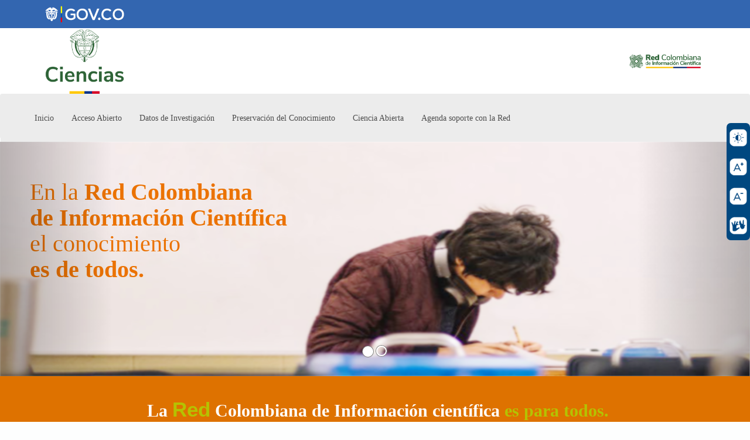

--- FILE ---
content_type: text/html; charset=UTF-8
request_url: https://redcol.minciencias.gov.co/Search/?filter%5B%5D=author_facet%3A%22Mar%C3%ADn%2C+Andr%C3%A9s+Eduardo%22&filter%5B%5D=author_facet%3A%22Pamplona+Sierra%2C+Ana+Paulina%22&filter%5B%5D=format%3A%22article%22&filter%5B%5D=language%3A%22spa%22&filter%5B%5D=institution%3A%22Universidad+Aut%C3%B3noma+de+Bucaramanga+-+UNAB%22&type=AllFields&view=rss
body_size: 7292
content:
<!DOCTYPE html><html lang="en">
  <head>
        <meta charset="utf-8">
    <meta http-equiv="X-UA-Compatible" content="IE=edge"/>
    <meta name="viewport" content="width=device-width,initial-scale=1.0"/>

    <meta http-equiv="Content-Type" content="text&#x2F;html&#x3B;&#x20;charset&#x3D;UTF-8">
<meta name="Generator" content="VuFind&#x20;8.0.4">    <title>Search Home</title>        <!-- RTL styling -->
        <link href="&#x2F;themes&#x2F;redcol&#x2F;css&#x2F;compiled.css&#x3F;_&#x3D;1663255127" media="all" rel="stylesheet" type="text&#x2F;css">
<link href="&#x2F;themes&#x2F;redcol&#x2F;css&#x2F;print.css&#x3F;_&#x3D;1663189650" media="print" rel="stylesheet" type="text&#x2F;css">
<!--[if lt IE 10]><link href="&#x2F;themes&#x2F;redcol&#x2F;css&#x2F;flex-fallback.css&#x3F;_&#x3D;1663189650" media="" rel="stylesheet" type="text&#x2F;css"><![endif]-->
<link href="&#x2F;themes&#x2F;redcol&#x2F;css&#x2F;custom.css&#x3F;_&#x3D;1703789089" media="all" rel="stylesheet" type="text&#x2F;css">
<link href="&#x2F;themes&#x2F;redcol&#x2F;css&#x2F;fonts&#x2F;flaticon.css&#x3F;_&#x3D;1663196658" media="all" rel="stylesheet" type="text&#x2F;css">
<link href="&#x2F;themes&#x2F;root&#x2F;images&#x2F;vufind-favicon.ico&#x3F;_&#x3D;1645813677" rel="shortcut&#x20;icon" type="image&#x2F;x-icon">
<link href="&#x2F;Search&#x2F;OpenSearch&#x3F;method&#x3D;describe" rel="search" type="application&#x2F;opensearchdescription&#x2B;xml" title="Library&#x20;Catalog&#x20;Search">
<link href="&#x2F;themes&#x2F;root&#x2F;css&#x2F;icon-helper.css&#x3F;_&#x3D;1645813677" media="screen" rel="stylesheet" type="text&#x2F;css">            <script  nonce="rbp&#x2B;xNYjZFgET&#x2F;L0j&#x2F;sMilFsylczHpChOyjqoEBMEK4&#x3D;">
    //<!--
    var userIsLoggedIn = false;
    //-->
</script>
<script  src="&#x2F;themes&#x2F;redcol&#x2F;js&#x2F;vendor&#x2F;jquery.min.js&#x3F;_&#x3D;1663189650" nonce="rbp&#x2B;xNYjZFgET&#x2F;L0j&#x2F;sMilFsylczHpChOyjqoEBMEK4&#x3D;"></script>
<script  src="&#x2F;themes&#x2F;redcol&#x2F;js&#x2F;vendor&#x2F;bootstrap.min.js&#x3F;_&#x3D;1663189650" nonce="rbp&#x2B;xNYjZFgET&#x2F;L0j&#x2F;sMilFsylczHpChOyjqoEBMEK4&#x3D;"></script>
<script  src="&#x2F;themes&#x2F;redcol&#x2F;js&#x2F;vendor&#x2F;bootstrap-accessibility.min.js&#x3F;_&#x3D;1663189650" nonce="rbp&#x2B;xNYjZFgET&#x2F;L0j&#x2F;sMilFsylczHpChOyjqoEBMEK4&#x3D;"></script>
<script  src="&#x2F;themes&#x2F;redcol&#x2F;js&#x2F;vendor&#x2F;validator.min.js&#x3F;_&#x3D;1663189650" nonce="rbp&#x2B;xNYjZFgET&#x2F;L0j&#x2F;sMilFsylczHpChOyjqoEBMEK4&#x3D;"></script>
<script  src="&#x2F;themes&#x2F;redcol&#x2F;js&#x2F;lib&#x2F;form-attr-polyfill.js&#x3F;_&#x3D;1663189650" nonce="rbp&#x2B;xNYjZFgET&#x2F;L0j&#x2F;sMilFsylczHpChOyjqoEBMEK4&#x3D;"></script>
<script  src="&#x2F;themes&#x2F;redcol&#x2F;js&#x2F;lib&#x2F;autocomplete.js&#x3F;_&#x3D;1663189650" nonce="rbp&#x2B;xNYjZFgET&#x2F;L0j&#x2F;sMilFsylczHpChOyjqoEBMEK4&#x3D;"></script>
<script  src="&#x2F;themes&#x2F;redcol&#x2F;js&#x2F;common.js&#x3F;_&#x3D;1663189650" nonce="rbp&#x2B;xNYjZFgET&#x2F;L0j&#x2F;sMilFsylczHpChOyjqoEBMEK4&#x3D;"></script>
<script  src="&#x2F;themes&#x2F;redcol&#x2F;js&#x2F;lightbox.js&#x3F;_&#x3D;1663189650" nonce="rbp&#x2B;xNYjZFgET&#x2F;L0j&#x2F;sMilFsylczHpChOyjqoEBMEK4&#x3D;"></script>
<script  src="&#x2F;themes&#x2F;redcol&#x2F;js&#x2F;truncate.js&#x3F;_&#x3D;1663189650" nonce="rbp&#x2B;xNYjZFgET&#x2F;L0j&#x2F;sMilFsylczHpChOyjqoEBMEK4&#x3D;"></script>
<script  src="&#x2F;themes&#x2F;redcol&#x2F;js&#x2F;local&#x2F;lightbox.js&#x3F;_&#x3D;1663251289" nonce="rbp&#x2B;xNYjZFgET&#x2F;L0j&#x2F;sMilFsylczHpChOyjqoEBMEK4&#x3D;"></script>
<script  src="&#x2F;themes&#x2F;redcol&#x2F;js&#x2F;local&#x2F;custom.js&#x3F;_&#x3D;1663251289" nonce="rbp&#x2B;xNYjZFgET&#x2F;L0j&#x2F;sMilFsylczHpChOyjqoEBMEK4&#x3D;"></script>
<script  src="&#x2F;themes&#x2F;redcol&#x2F;js&#x2F;local&#x2F;redcol.js&#x3F;_&#x3D;1663346026" nonce="rbp&#x2B;xNYjZFgET&#x2F;L0j&#x2F;sMilFsylczHpChOyjqoEBMEK4&#x3D;"></script>
<script  src="&#x2F;themes&#x2F;redcol&#x2F;js&#x2F;local&#x2F;menu_lateral.js&#x3F;_&#x3D;1663347020" nonce="rbp&#x2B;xNYjZFgET&#x2F;L0j&#x2F;sMilFsylczHpChOyjqoEBMEK4&#x3D;"></script>
<script  src="&#x2F;themes&#x2F;redcol&#x2F;js&#x2F;account_ajax.js&#x3F;_&#x3D;1663189650" nonce="rbp&#x2B;xNYjZFgET&#x2F;L0j&#x2F;sMilFsylczHpChOyjqoEBMEK4&#x3D;"></script>
<script  nonce="rbp&#x2B;xNYjZFgET&#x2F;L0j&#x2F;sMilFsylczHpChOyjqoEBMEK4&#x3D;">
    //<!--
    VuFind.path = '';
VuFind.defaultSearchBackend = 'Solr';
VuFind.addTranslations({"add_tag_success":"Tags Saved","bulk_email_success":"Your item(s) were emailed","bulk_noitems_advice":"No items were selected. Please click on a checkbox next to an item and try again.","bulk_save_success":"Your item(s) were saved successfully","close":"close","collection_empty":"No items to display.","eol_ellipsis":"\u2026","error_occurred":"An error has occurred","go_to_list":"Go to List","hold_available":"Available for Pickup","less":"less","libphonenumber_invalid":"Phone number invalid","libphonenumber_invalidcountry":"Invalid country calling code","libphonenumber_invalidregion":"Invalid region code:","libphonenumber_notanumber":"The string supplied did not seem to be a phone number","libphonenumber_toolong":"The string supplied is too long to be a phone number","libphonenumber_tooshort":"The string supplied is too short to be a phone number","libphonenumber_tooshortidd":"Phone number too short after IDD","loading":"Loading","more":"more","number_thousands_separator":",","sms_success":"Message sent.","Phone number invalid":"Phone number invalid","Invalid country calling code":"Invalid country calling code","Invalid region code":"Invalid region code:","The string supplied did not seem to be a phone number":"The string supplied did not seem to be a phone number","The string supplied is too long to be a phone number":"The string supplied is too long to be a phone number","The string supplied is too short to be a phone number":"The string supplied is too short to be a phone number","Phone number too short after IDD":"Phone number too short after IDD","account_checkouts_due":"Items due soon","account_checkouts_overdue":"Items overdue","account_has_alerts":"Your account has alerts","account_normal_checkouts":"Items due later","account_requests_available":"Available for Pickup","account_requests_in_transit":"In Transit"});
VuFind.addIcons({"spinner":"<span class=\"icon--font fa&#x20;fa-spinner icon--spin\" role=\"img\" aria-hidden=\"true\"><\/span>\n"});
    //-->
</script>  
  
<!-- Google tag (gtag.js) -->
<script async src="https://www.googletagmanager.com/gtag/js?id=G-77XH805FX2"></script>
<script>
  window.dataLayer = window.dataLayer || [];
  function gtag(){dataLayer.push(arguments);}
  gtag('js', new Date());

  gtag('config', 'G-77XH805FX2');
</script>
  
  </head>
  <body class="template-dir-search template-name-home ">
        <header class="hidden-print">
            <a class="sr-only" href="#content">Skip to content</a>
      
<link rel="stylesheet" href="/themes/redcol/css/redcol.css" type="text/css" media="all" />
<div class="linea_govco"><img class="govco" src="/themes/redcol/images/govco.png" alt="Logo gov.co" /></div>



      <div class="contenedor"> 
	<a href="https://minciencias.gov.co/" target="_blank">
    	<img src="/themes/redcol/images/minciencias3.png" alt="Logo Izquierdo" class="logo-izquierdo"> 
	</a>
	<a href="https://redcol.minciencias.gov.co">   
	 <img src="/themes/redcol/images/redcol3.png" alt="Logo Derecho" class="logo-derecho"> </div>
	</a>


<nav class="navbar">
  <div class="container">
    <!-- Brand and toggle get grouped for better mobile display -->
    <div class="navbar-header">
      <button type="button" class="hamburguesa navbar-toggle collapsed" data-toggle="collapse" data-target="#bs-example-navbar-collapse-1" aria-expanded="false">
        <span class="sr-only">Toggle navigation</span>
        <span class="icon-bar"></span>
        <span class="icon-bar"></span>
        <span class="icon-bar"></span>
      </button>
     
    </div>


      <div class="col-md-4 text-left logo-repo">
 <!--   
       <a id="logo-redcol-url" style="display:block; height: auto;" class="logo-direccion" href="/"><img class="logoredcol" src="/themes/redcol/images/logo_comp.webp" alt="Logo Redcol" /></a>
-->
     
	 </div>



    <!-- <div class="clearfix-header"></div> -->
    <!-- Collect the nav links, forms, and other content for toggling -->
    <div class="collapse navbar-collapse" id="bs-example-navbar-collapse-1">
      <ul class="nav navbar-nav menu_head">
        <li ><a href="/">Inicio</a></li>
        <!-- Nuevo -->
         
        <li class="desplegar ">
          <a href="/Content/acceso_abierto">Acceso Abierto</a>
        </li>
         
        <li class="desplegar ">
          <a href="/Content/datos_investigacion">Datos de Investigación</a>
        </li>
         
        <li class="desplegar ">
          <a href="/Content/preservacion_conocimiento">Preservación del Conocimiento</a>
        </li>
         
        <li class="desplegar ">
          <a href="/Content/ciencia_abierta">Ciencia Abierta</a>
        </li>
         
        <li class="desplegar ">
          <a href="/Content/agenda_soporte">Agenda soporte con la Red</a>
        </li>
        <!-- Fin de lo nuevo -->
        <!--         <li class="desplegar  "><a href="/Content/Quienes_somos">La Red</a>
            <ul>
                <li><a href="/Content/Quienes_somos">Quiénes Somos</a></li>
                <li><a href="/Content/objetivos">Objetivos</a></li>
                <li><a href="/Content/historia">Historia de la Red</a></li>
                <li><a href="/Content/como_ser_parte_de_la_red">¿Cómo ser parte de la red?</a></li>
                <li><a href="/Content/contacto">Contacto</a></li>
            </ul>
        </li>
         
        <li class="desplegar "><a href="/Content/recursos_principal">Servicios</a>
            <ul>
              <li><a href="/Content/Cursos_talleres">Cursos y Talleres</a></li>
              <li><a href="/Content/recursos_principal">Recursos</a></li>
              <li><a href="/Content/colecciones_especializadas">Colecciones Especializadas</a></li>
              <li><a href="/Content/destacados">Destacados</a></li>
            </ul>
        </li>-->
        <!-- <li><a href="/Content/recursos_pr">Recursos</a></li> -->
        <!-- 
        <li class="desplegar "><a href="/Content/eventos">Eventos</a></li>
         
        <li class="desplegar "><a href="/Content/directrices">Políticas y Directrices</a></li> -->

        
    </div>
    
  </div>
</nav>

<div class="barra-accesibilidad">
  <div class="contenedor-accesibilidad">
    <div id="contraste">
      <img src="/themes/redcol/images/brillo.png" alt="">
      <p>Contraste</p>
    </div>
    <div id="aum-fuente">
      <img src="/themes/redcol/images/incremento.png" alt="">
      <p>Aumentar letra</p>
    </div>
    <div id="dec-fuente">
      <img src="/themes/redcol/images/decremento.png" alt="">
      <p>Reducir letra</p>
    </div>
    <a href="https://centroderelevo.gov.co/632/w3-channel.html" target="_blank">
      <div id="tact">
        <img src="/themes/redcol/images/manos.png" alt="">
        <p>Centro de relevo</p>
      </div>
    </a>
  </div>
</div>

<!-- sitios -->
<script>
$(document).ready(function(){
  $('#content')
  .removeClass('container')
  .addClass('container banner');
});

</script>

    </header>
    <nav class="breadcrumbs" aria-label="Breadcrumbs">
      <div class="container">
              </div>
    </nav>
    <div role="main" class="main">
      <div id="content" class="container">
        
<div class="mySlides fad" style="display: block;">
    <!-- <li class="img-banner" style="background-image: url('https://redcol.mincincias.gov.co/vufind/themes/bootstrap3/images/redcol2021/home/IMG-banneratc5.png')">
      <a href="https://minciencias.gov.co/pdf/pdfreader?url=https://minciencias.gov.co/sites/default/files/politica_nacional_de_ciencia_abierta_-2022_-_version_aprobada.pdf" target="_blank" rel="noopener" title="Política Nacional de Ciencia Abierta"><img class="imgbanner" src="https://redcol.minciencias.gov.co/vufind/themes/bootstrap3/images/redcol2021/home/IMG-banneratc5.png"></a>
    </li> -->
    <div class="bs-example" data-example-id="carousel-with-captions">
      <div class="carousel slide" id="carousel-example-captions" data-ride="carousel"> 
        <ol class="carousel-indicators">
          <li data-target="#carousel-example-captions" data-slide-to="0" class="active"></li>
          <li data-target="#carousel-example-captions" data-slide-to="1" class=""></li>
          <!-- <li data-target="#carousel-example-captions" data-slide-to="2" class=""></li> -->
        </ol>
        <div class="carousel-inner" role="listbox">
          <div class="item active">
            <img style="width: 100%;" alt="900x500" src="/themes/redcol/images/redcol2021/banner/IMG-banner1.png" data-holder-rendered="true">
            <div class="carousel-caption" >
                <h2>En la <strong class="font_bold_cap">Red Colombiana <br> de Información Científica </strong> <br> el conocimiento<br><strong class="font_bold_cap"> es de todos. </strong></h2>
              <!-- <p>“En la Red Colombiana de Información Científica el conocimiento es de todos”</p> -->
            </div>
          </div>
          <div class="item">
            <img style="width: 100%;" alt="900x500" src="/themes/redcol/images/redcol2021/banner/IMG-banner2.png" data-holder-rendered="true">
            <div class="carousel-caption" >
              <h2>En la <strong class="font_bold_cap">Red Colombiana <br> de Información Científica </strong> <br> el conocimiento<br><strong class="font_bold_cap"> es de todos. </strong></h2>
              <!-- <p>“En la Red Colombiana de Información Científica el conocimiento es de todos”</p> -->
            </div>
          </div>
          <!-- <div class="item active">
            <img alt="900x500" data-src="holder.js/900x500/auto/#555:#555" src="" data-holder-rendered="true">
            <div class="carousel-caption">
              <h3>Third slide label</h3>
            </div>
          </div> -->
        </div>
        <a href="#carousel-example-captions" class="left carousel-control" role="button" data-slide="prev">
          <!-- <i class="fa-solid fa-angle-left"></i> -->
        </a>
        <a href="#carousel-example-captions" class="right carousel-control" role="button" data-slide="next">
          <!-- <i class="fa-solid fa-angle-right"></i> -->
        </a>
      </div>
    </div>
  </div>

<div class="searchHomeContent">
  
<p class="Mont2" style="color:#FFFFFF ">La <span>Red</span> Colombiana de Información científica <span>es para todos.</span></p>


          <div id="exTab3">	
          
                        <form id="searchForm" class="searchForm navbar-form navbar-center flip" style="background:#DE7200" method="get" action="/Search/Results" name="searchForm" autocomplete="off">
                                    
                                  <div class="camposForm">
                                          <label>Filtrar por</label>
                                          <select id="searchForm_type" class="searchForm_type form-control" name="type" data-native-menu="false">
                                                  <option value="AllFields">Todos los Campos</option>
                                                  <option value="Title">Título</option>
                                                  <option value="Author">Autor</option>
                                                  <option value="Subject">Materia</option>
                                                  <option value="CallNumber">Número de Clasificación</option>
                                                  <option value="ISN">ISBN/ISSN</option>
                                                  <option value="tag">Etiqueta</option>

                                          </select>
                                        <div class="busqueda">
                                          <input placeholder="Buscar por Nombre o Documento" id="searchForm_lookfor" class="searchForm_lookfor form-control search-query autocomplete searcher:Solr" type="text" name="lookfor" value="">
                                          <button type="submit" class="btn btn-primary"><svg class="svg-inline--fa fa-search fa-w-16" aria-hidden="true" data-prefix="fa" data-icon="search" role="img" xmlns="http://www.w3.org/2000/svg" viewBox="0 0 512 512" data-fa-i2svg=""><path fill="currentColor" d="M505 442.7L405.3 343c-4.5-4.5-10.6-7-17-7H372c27.6-35.3 44-79.7 44-128C416 93.1 322.9 0 208 0S0 93.1 0 208s93.1 208 208 208c48.3 0 92.7-16.4 128-44v16.3c0 6.4 2.5 12.5 7 17l99.7 99.7c9.4 9.4 24.6 9.4 33.9 0l28.3-28.3c9.4-9.4 9.4-24.6.1-34zM208 336c-70.7 0-128-57.2-128-128 0-70.7 57.2-128 128-128 70.7 0 128 57.2 128 128 0 70.7-57.2 128-128 128z"></path></svg></button>
                                        </div>

                                    </div>
                                    <input type="hidden" name="limit" value="20"><input type="hidden" name="sort" value="relevance">  
                          </form> 


      </div>

</div>


<script defer src="https://use.fontawesome.com/releases/v5.0.6/js/all.js"></script>
<div class="container main-info">
  <script>
    $.ajax({
      type: 'GET',
      url: '/api/v1/search?type=AllFields&page=0&limit=0&lng=en',
      success: function(data) {
        $('#totalRecords').html(addSeparator(data.resultCount));
      }
    });

    $.ajax({
            type: 'GET',
            url: '/api/v1/search?type=AllFields&page=0&limit=0&lng=en&facet[]=network_name_str',
            success: function(data){
                $('#totalRepos').html(addSeparator(data.facets.network_name_str.length));
            }
    });
    $.ajax({
            type: 'GET',
            url: '/api/v1/search?type=AllFields&page=0&limit=0&lng=en&facet[]=institution',
            success: function(data){
                $('#totalInstitutions').html(addSeparator(data.facets.institution.length));
            }
    });
  </script>
  <div class="row consultas">
    <div style="width: 90%" class="prc container">
      <table class="stats-home table-responsive table-info">
        <tr>
          <td  style="text-align:center;">
            <font SIZE=20 style="color:#EC731D" id="totalRecords"></font>
          </td>
          <td style='font-family'>Productos de investigación</td>
        </tr>
        <tr>
          <td  style="text-align:center;">
            <font SIZE=20 style="color:#a0ac00" id="totalRepos"></font>
          </td>
          <td>Repositorios</td>
        </tr>
        <tr>
          <td  style="text-align:center;">
           <!-- <font SIZE=20 style="color:#EC731D" id="totalInstitutions"></font> -->
            <font SIZE=20 style="color:#EC731D">92</font>
          </td>
          <td>Instituciones vinculadas</td>
        </tr>
      </table>
</div>
    <div class="container" style="width: 90%">
      <div class="divTable">
        <div class="divTableBody">
          <div class="divTableRow">
            <div class="divTableCell" align="center">
              <br>
              <a href="/Content/Quienes_somos"><img class="img-responsive" src="/themes/redcol/images/redcol2021/home/TAB1-.png" alt="Logo gov.co" /></a>
              <br>
              <p class="work"><b>La Red</b></p><br>
            </div>
            <div class="divTableCell" align="center"><br>
              <a href="/Search/FacetList?type=AllFields&facet=institution&facetexclude=0&facetop=AND&facetpage=1&facetsort=count"><img class="img-responsive" src="/themes/redcol/images/redcol2021/home/TAB4-.png" alt="Logo gov.co" /></a>
              <br>
              <p class="work"><b>Instituciones vinculadas</b></p><br>
            </div>
            <div class="divTableCell" align="center"><br>
              <a href="/Content/recursos"><img class="img-responsive" src="/themes/redcol/images/redcol2021/home/TAB5-.png" alt="Logo gov.co" /></a>
              <br>
              <p class="work"><b>Recursos Minciencias</b></p><br>
            </div>
          </div>
          <div class="divTableRow">
            <div class="divTableCell" align="center"><br>
                <a href="/Content/servicios"><img class="img-responsive" src="/themes/redcol/images/redcol2021/home/TAB2-.png" alt="Logo gov.co" /></a>
                <br>
                <p class="work"><b>Servicios</b></p><br>
            </div>
            <div class="divTableCell" align="center"><br>
                <a href="/Content/estadisticas"> <img class="img-responsive" src="/themes/redcol/images/redcol2021/home/TAB3-.png" alt="Logo gov.co" /></a>
                <br>
                <p class="work"><b>Estadísticas</b></p><br>
            </div>
            <div class="divTableCell" align="center"><br>
              <a href="/Content/eventos"><img class="img-responsive" src="/themes/redcol/images/redcol2021/home/TAB6-.png" alt="Logo gov.co" /></a>
              <br>
              <p class="work"><b>Eventos</b></p><br>
            </div>
          </div>
        </div>
      </div>
      <br>
      <br>
      <div align="center">
        <p class="Mont">Destacados</p>
      </div>
      <br>
      <br>
    </div>
    
     <div class="container dest_div">
        <div class="row">
          <div class="col-md-4 txt_a">
            
            <img class="img_destacados" src="/themes/redcol/images/redcol2021/home/ericca1.png" alt="ERICCA"/>

            <div class="divTableCell2" align="center">
             <p class="titulo2"><a href="https://redcol.minciencias.gov.co/Content/Ericca" target="_blank" rel="noopener" title="II Encuentro de Gestores de Repositorios Institucionales de Colombia y Ciencia Abierta">II Encuentro de Gestores de Repositorios Institucionales de Colombia y Ciencia Abierta</a></p>
            </div>

            <div class="divTableCell3" align="center">
             <p class="texto"><span>La ley 2294 de 2023 Plan Nacional de Desarrollo 2022- 2026 “Colombia potencia mundial de la vida” hacer resonancia a todo este movimiento internacional mediante el  artículo 171 “Democratización de la ciencia a través del acceso
  a resultados derivados de investigación financiada con recursos públicos” en el que se destaca que estos productos de investigación deberán disponerse en infraestructuras abiertas e interoperables, a fin de que queden disponibles para la comunidad científica, la ciudadanía y las redes de conocimiento
  nacional e internacional.</span></p>
            </div>

          </div>

          <div class="col-md-4 txt_a">
            
            <img class="img_destacados" src="/themes/redcol/images/redcol2021/home/IMG-Preservacion.png" alt="imagen preservación" />

            <div class="divTableCell2" align="center">
             <p class="titulo2"> <a href="https://www.youtube.com/watch?v=rN1KLrg94tI">Seminario “Colombia – Brasil de Preservación Digital”</a></p>
           </div>

           <div class="divTableCell3" align="center">
             <p class="texto">El equipo de la Red Colombiana de Información Científica del Ministerio de Ciencia Tecnología e Innovación de Colombia y el equipo de la Coordinación de la Red Cariniana del Instituto Brasileño de Información en Ciencia y Tecnologia (IBICT) realizo el seminario de preservación digital con representantes de las dos instituciones y una reunión técnica que expuso los detalles técnicos y de gestión que envuelven la construcción de una red de preservación para Colombia. </p>
           </div>

          </div>

          <div class="col-md-4 txt_a">
           
           <img class="img_destacados" src="/themes/redcol/images/redcol2021/home/IMG-destacado3.png" alt="LA Referencia" />

            <div class="divTableCell2" align="center">
             <p class="titulo2"> <a href="https://www.youtube.com/watch?v=rN1KLrg94tI">La Red nuevo Nodo Colombia – LA Referencia</a></p>
            </div>

            <div class="divTableCell3" align="center">
             <p class="texto">La Red Colombiana de Información Científica, como el nuevo Nodo Colombia ante La Red de Repositorios de Acceso Abierto a la Ciencia – LA Referencia, fortaleciendo la estrategia de Ciencia Abierta de Colombia para el Mundo.</p>
            </div>

          </div>

        </div>
     </div>

    <div class="contenedor-btn-destacados">
      <a class="btn-destacados" href="/Content/destacados">IR A DESTACADOS</a>
    </div>
    </div>
  </div>
</div>

      </div>
    </div>
    
<div class="container" style="width: 100%">
<div class="clearfix">&nbsp;</div>
 <footer class="he_footer" style="position:in">
      <div class="container">
        <div class="row">
          <div class="col-xl-2 col-lg-3 split screen-lg logos">
            <div class="logo">
              <a href="https://www.gov.co">
                <img src="https://redcol.minciencias.gov.co/themes/redcol/images/logo_footer.png" alt="logo">
              </a>
            </div>
            <div class="logo_co">
              <a href="https://www.colombia.co">
                <img src="https://redcol.minciencias.gov.co/themes/redcol/images/logo_co_footer.png" alt="logo co">
              </a>
            </div>
          </div>
          <div class="col-xl-6 col-lg-5 split">
            <h4>Ministerio de Ciencia Tecnología e Innovación</h4>
            <p>
              Dirección: Avenida Calle 26 No. 57 -83 <br>
              Torre 8 Pisos del 2 al 6 - Código Postal: 111321 <br>
              Horario de Atención: Lunes a Jueves 8:00am - 5:00pm y Viernes 7:00am- 4:00pm (Jornada contínua).
            </p>
            <p>
              Teléfono Conmutador: +(57) (1) 6258480 ext. 2081 <br>
              Línea Gratuita: 01-800-0914446 <br>
              Correo Institucional: atencionalciudadano@minciencias.gov.co <br>
              Correo de notificaciones judiciales: <br>
              notificacionesjudiciales@minciencias.gov.co <br>
              <a href="https://minciencias.gov.co/ciudadano/terminosycondiciones-datospersonales">Política de seguridad de la información</a>
            </p>
            <ul class="he_footer_redes">
              <a href="https://twitter.com/MincienciasCo">
                <li>
                  <i class="fa fa-twitter fa-circulo" aria-hidden="true"></i>
                  <div class="fa_text">Twitter</div>
                </li>
              </a>
              <a href="https://www.youtube.com/channel/UCnHLPpahfZdAMLON_EedlcA?feature=iv&src_vid=Fw2iY1MR1e8&annotation_id=annotation_2125321827">
                <li>
                  <i class="fa fa-instagram fa-circulo" aria-hidden="true"></i>
                  <div class="fa_text">Youtube</div>
                </li>
              </a>
              <a href="https://facebook.com/MincienciasCo">
                <li>
                  <i class="fa fa-facebook fa-circulo" aria-hidden="true"></i>
                  <div class="fa_text">Facebook</div>
                </li>
              </a>
            </ul>
          </div>
          <div class="col-lg-4 no-split">
            <h4><i class="fa fa-phone" aria-hidden="true"></i> Contacto</h4>
            <p>
              Teléfono Conmutador: +(57) (1) 6258480 ext. 5102 <br>
              Correo de la Red: redcol@minciencias.gov.co <br>
            </p>
          </div>
          <div class="col-lg-2 no-split split-top screen-md-sm logos_movil">
            <div class="logo">
              <a href="https://www.gov.co">
                <img src="https://redcol2.metacatalogo.org/themes/redcol/images/logo_footer.png" alt="logo">
              </a>
            </div>
            <div class="logo_co">
              <a href="https://www.colombia.co">
                <img src="https://redcol2.metacatalogo.org/themes/redcol/images/logo_co_footer.png" alt="logo co">
              </a>
            </div>
          </div>
        </div>
      </div>
    </footer>
    <!-- MODAL IN CASE WE NEED ONE -->
    <div id="modal" class="modal fade hidden-print" tabindex="-1" role="dialog" aria-labelledby="modal-title" aria-hidden="true">
      <div class="modal-dialog">
        <div class="modal-content">
          <button type="button" class="close" data-dismiss="modal">
            <svg aria-label="Close" viewBox="0 0 24 24"><path d="M6 18L18 6M6 6l12 12"></path></svg>
          </button>
          <div class="modal-body"><span class="icon--font fa&#x20;fa-spinner icon--spin" role="img" aria-hidden="true"></span>
Loading...</div>
        </div>
      </div>
    </div>
    <div class="offcanvas-overlay" data-toggle="offcanvas"></div>
                
      </body>
</html>


--- FILE ---
content_type: text/css
request_url: https://redcol.minciencias.gov.co/themes/redcol/css/fonts/flaticon.css?_=1663196658
body_size: 614
content:
	/*
  	Flaticon icon font: Flaticon
  	Creation date: 09/10/2017 20:12
  	*/
	
	@font-face {
	  font-family: "Flaticon";
	  src: url("./Flaticon.eot");
	  src: url("./Flaticon.eot?#iefix") format("embedded-opentype"), url("./Flaticon.woff") format("woff"), url("./Flaticon.ttf") format("truetype"), url("./Flaticon.svg#Flaticon") format("svg");
	  font-weight: normal;
	  font-style: normal;
	}
	
	@media screen and (-webkit-min-device-pixel-ratio:0) {
	  @font-face {
	    font-family: "Flaticon";
	    src: url("./Flaticon.svg#Flaticon") format("svg");
	  }
	}
	
	[class^="flaticon-"]:before, [class*=" flaticon-"]:before, [class^="flaticon-"]:after, [class*=" flaticon-"]:after {
	  font-family: Flaticon;
	  font-size: 20px;
	  font-style: normal;
	  margin-left: 20px;
	}
	
	[id^="side-panel-"] > .title:before {
	  font-family: Flaticon;
	  font-size: 20px;
	  font-style: normal;
	  margin-right: 20px;
	}
	
	.flaticon-bachelorThesis:before {
	  content: "\f100";
	}
	
	.flaticon-doctoralThesis:before {
	  content: "\f101";
	}
	
	.flaticon-other:before {
	  content: "\f102";
	}
	
	.flaticon-patent:before {
	  content: "\f103";
	}
	
	.flaticon-workingPaper:before {
	  content: "\f104";
	}
	
	.flaticon-bookPart:before {
	  content: "\f105";
	}
	
	.flaticon-book:before {
	  content: "\f106";
	}
	
	.flaticon-report:before {
	  content: "\f107";
	}
	
	.flaticon-review:before {
	  content: "\f108";
	}
	
	.flaticon-article:before {
	  content: "\f109";
	}
	
	.flaticon-masterThesis:before {
	  content: "\f10a";
	}
	
	.flaticon-conferenceObject:before {
	  content: "\f10b";
	}
	
	.flaticon-language:before, #side-panel-language > .title:before {
	  content: "\f10c";
	}
	
	.flaticon-author_facet:before, #side-panel-author_facet .title:before {
	  content: "\f10d";
	}
	
	.flaticon-reponame_str:before, #side-panel-reponame_str .title:before {
	  content: "\f10e";
	}
	
	.flaticon-publishDate:before, #side-panel-publishDate .title:before {
	  content: "\f10f";
	}
	
	.flaticon-format:before, #side-panel-format .title:before {
	  content: "\f110";
	}
	
	.flaticon-eu_rights_str_mv:before, #side-panel-eu_rights_str_mv .title:before {
	  content: "\f111";
	}
	
	.flaticon-instname_str:before, #side-panel-instname_str .title:before {
	  content: "\f112";
	}

--- FILE ---
content_type: application/javascript
request_url: https://redcol.minciencias.gov.co/themes/redcol/js/local/redcol.js?_=1663346026
body_size: 1021
content:
document.addEventListener('DOMContentLoaded', function () {
  const arrowPrev = document.querySelector('.arrowPrev');
  const arrowNext = document.querySelector('.arrowNext');
  const dots = document.querySelector('.dots');
  const contraste = document.querySelector('#contraste');
  const html = document.querySelector('html');
  const aumento = document.querySelector('#aum-fuente');
  const decremento = document.querySelector('#dec-fuente');
  let contadorLetra = 0;
  const parrafos = document.querySelectorAll('p');


  

  if(contraste != null){
    contraste.onclick=function(){
      if(html.classList.contains('active')){
        html.classList.remove('active');
        return;
      }
      html.classList.add('active');
    }
    aumento.onclick = function() {
      if(contadorLetra !== 4){
        contadorLetra++;
        for(let i=0; i<parrafos.length; i++){
          let elemento = window.getComputedStyle(parrafos[i]);
          let tFuente = elemento.getPropertyValue('font-size');
          let valor = parseInt(tFuente.split('px')[0])+2;
          parrafos[i].style=`font-size: ${valor}px`;
        }
      }
    }
    decremento.onclick = function(){
      if(contadorLetra !== -1){
        contadorLetra--;
        for(let i=0; i<parrafos.length; i++){
          let elemento = window.getComputedStyle(parrafos[i]);
          let tFuente = elemento.getPropertyValue('font-size');
          let valor = parseInt(tFuente.split('px')[0])-2;
          parrafos[i].style=`font-size: ${valor}px`;
        }
      }
    }
  }

  //Highlight the top nav as scrolling occurs
  $('body').scrollspy({
    target: '.navbar-fixed-top'
  })

  // Closes the Responsive Menu on Menu Item Click
  $('.navbar-collapse ul li a').click(function () {
    $('.navbar-toggle:visible').click();
  });

  //slide manual
  if (document.getElementsByClassName("mySlides")[0] != undefined) {
    var slideIndex = 1;
    showSlides(slideIndex);


    // Next/previous controls
    function plusSlides(n) {
      showSlides(slideIndex += n);
    }

    // Thumbnail image controls
    function currentSlide(n) {
      showSlides(slideIndex = n);
    }


    function showSlides(n) {
      var i;
      var slides = document.getElementsByClassName("mySlides");
      var dots = document.getElementsByClassName("dot");
      if (n > slides.length) { slideIndex = 1 }
      if (n < 1) { slideIndex = slides.length }
      for (i = 0; i < slides.length; i++) {
        slides[i].style.display = "none";
      }
      for (i = 0; i < dots.length; i++) {
        dots[i].className = dots[i].className.replace(" active", "");
      }
      slides[slideIndex - 1].style.display = "block";
      dots[slideIndex - 1].className += " active";
    }

    arrowPrev.onclick = function () {
      plusSlides(-1);
    }
    arrowNext.onclick = function () {
      plusSlides(1);
    }

    dots.onclick = function (e) {
      if (e.target.nodeName === "SPAN") {
        currentSlide(Number.parseInt(e.target.id));
      }
    }


    setInterval(function () {
      plusSlides(1);
    }, 3000);
  }


});







